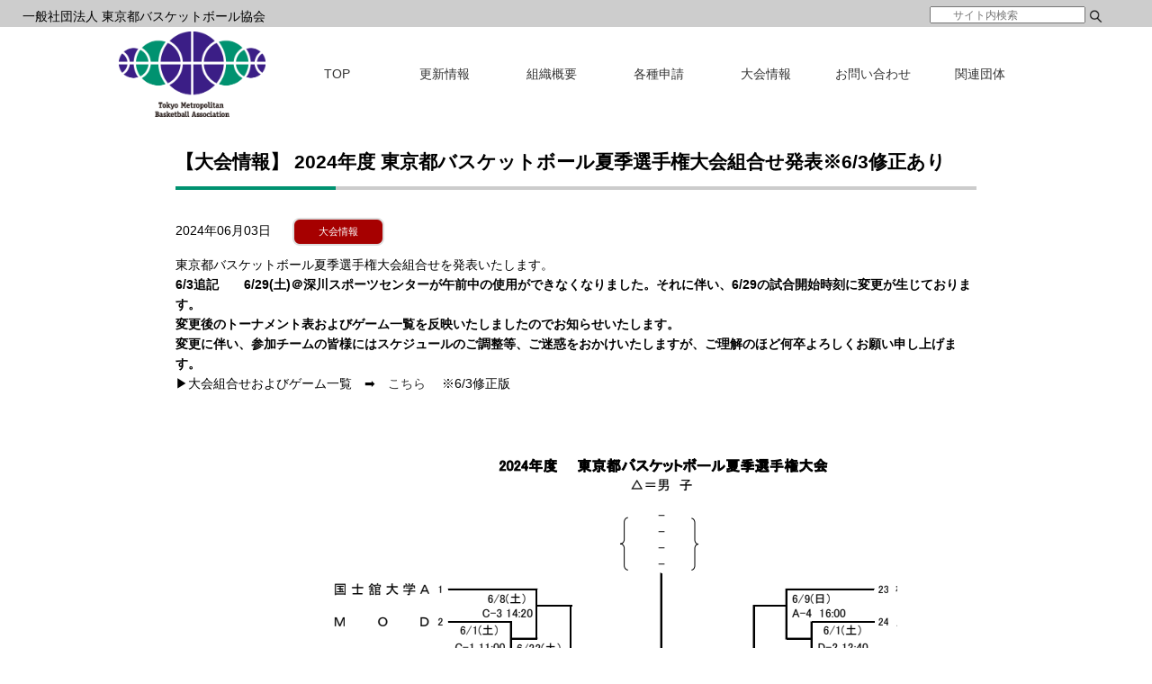

--- FILE ---
content_type: text/html; charset=UTF-8
request_url: https://tokyobasketball.jp/tournament-news/11279
body_size: 10020
content:


<!DOCTYPE html>
<html lang="ja">
<head>
<meta http-equiv="X-UA-Compatible" content="IE=edge">
<title>
  【大会情報】 2024年度 東京都バスケットボール夏季選手権大会組合せ発表※6/3修正あり｜一般社団法人 東京都バスケットボール協会
</title>
<meta charset="UTF-8">
<meta name="viewport" content="width=device-width,initial-scale=1.0,minimum-scale=1.0">
<meta name="description" content="一般社団法人 東京都バスケットボール協会（Tokyo Metropolitan Basketball Association）  【大会情報】 2024年度 東京都バスケットボール夏季選手権大会組合せ発表※6/3修正ありページです。東京都協会所属の連盟・委員会の情報をいち早くお届けします。">
<meta name="keywords" content="東京都バスケ,東京都協会所属,東京都">
<meta property="og:title" content="一般社団法人 東京都バスケットボール協会">
<meta property="og:type" content="article">
<meta property="og:url" content="http://tokyobasketball.jp/">
<meta property="og:image" content="http://tokyobasketball.jp/common/img/ogp.png" />
<link rel="shortcut icon" type="image/x-icon" href="https://tokyobasketball.jp/wp-content/themes/tokyobasketball/common/img/favicon.ico">
<link rel="stylesheet" href="https://tokyobasketball.jp/wp-content/themes/tokyobasketball/common/css/style.css">
<script src="https://tokyobasketball.jp/wp-content/themes/tokyobasketball/common/js/jquery-3.2.1.min.js"></script>

<script>
	$(window).on('scroll', function() {
    $('#header').toggleClass('fixed', $(this).scrollTop() > 50);
});
</script>
<script>
    $(function() {
        var $header = $('#top-head');
        // Nav Fixed
        $(window).scroll(function() {
            if ($(window).scrollTop() > 250) {
                $header.addClass('fixed');
            } else {
                $header.removeClass('fixed');
            }
        });
        // Nav Toggle Button
        $('#nav-toggle').click(function(){
            $header.toggleClass('open');
        });
    });
  </script>


<script type="text/javascript">
<!--
window.onload = function (){
var node_a = document.getElementsByTagName('a');
for (var i in node_a) {
if(node_a[i].className == 'win_popup'){
node_a[i].onclick = function() {
return open_window(this.href)
};
}
}
};

function open_window(url){

window.open(url, "newpage", "width=1000,height=650,scrollbars=0,menubar=0,toolbar=0,location=1,directories=0,resizable=1");
return false;

}

// -->
</script>



</head>

<body>

<header id="top-head">
<div class="inner sp">
<div id="mobile-head">
      <center>
    <h1 class="logo sp"><a href="https://tokyobasketball.jp/top/"><img src="https://tokyobasketball.jp/wp-content/themes/tokyobasketball/common/img/logo_color.png"></a></h1>
  </center>
      <div id="nav-toggle">
    <div> <span></span> <span></span> <span></span> </div>
    <div class="nav_menu">メニュー</div>
  </div>
    </div>
<!---mobile-head end -->
   <!---sp　g_nav------>
    <nav id="global-nav" role="navigation">
      <div id="gnav-container">
        <ul id="gnav-ul" class="clearfix">
          <li class="sp"><form method="get" action="https://tokyobasketball.jp/" >
<input name="s" type="text" placeholder="        サイト内検索">
<input type="submit" value="" id="search_btn"/>
<input type="submit" value="" id="search_btn2"/>
</form></li>
<hr>
          <li class="sp"><a href="https://tokyobasketball.jp/top/">TOP</a></li>
          <li class="sp"><a href="https://tokyobasketball.jp/news/">更新情報</a></li>
          <li class="sp"><a href="https://tokyobasketball.jp/outline/">組織概要</a></li>
          <li class="sp"><a href="https://tokyobasketball.jp/apply/">各種申請</a></li>
          <li class="sp"><a href="https://tokyobasketball.jp/tournament/">大会情報</a></li>
          <li class="sp"><a href="https://tokyobasketball.jp/contact/">お問い合わせ</a></li>
          <li class="sp"><a href="https://tokyobasketball.jp/link/">関連団体</a></li>
        </ul>
      </div>
    </nav>
    <!---sp　g_nav_end------>
  </div><!---inner end------>
  
  <div id="header">


<ul>
<li id="head_name">一般社団法人 東京都バスケットボール協会</li>
<li id="search">
<!--form id="cse-search-box" action="/search/">
<input type="hidden" name="cx" value="002119879635517278807:f1wosdx0ryy" />
<input type="hidden" name="ie" value="UTF-8" />
<input type="text" name="q" size="31" />
<input type="submit" name="sa"  value="" id="search_btn" />
</form>
<script type="text/javascript" src="//www.google.com/cse/brand?form=cse-search-box&lang=ja"></script-->

	
<form method="get" action="https://tokyobasketball.jp/" >
<input name="s" type="text" placeholder="        サイト内検索">
<input type="submit" value="" id="search_btn"/>
<input type="submit" value="" id="search_btn2"/>
</form>

</li>
</ul>
   
  </div>
  <!---pc　g_nav------>
  <div id="menu" class="fixheader">


		  
	<ul id="link_ul"> 
		<a href="https://tokyobasketball.jp/top/"><img src="https://tokyobasketball.jp/wp-content/themes/tokyobasketball/common/img/logo_color.png" id="logo"/></a>
		<li class="menu"><a href="https://tokyobasketball.jp/top/">TOP</a></li>
		<li class="menu"><a href="https://tokyobasketball.jp/news/" >更新情報</a></li>
		<li class="menu"><a href="https://tokyobasketball.jp/outline/" >組織概要</a></li>
		<li class="menu"><a href="https://tokyobasketball.jp/apply/">各種申請</a></li>
		<li class="menu"><a href="https://tokyobasketball.jp/tournament/">大会情報</a></li>
		<li class="menu"><a href="https://tokyobasketball.jp/contact/">お問い合わせ</a></li>
		<li class="menu"><a href="https://tokyobasketball.jp/link/">関連団体</a></li>
	</ul>
  </div>
  <!---pc　g_nav_end------>


</header>
            <div id="contents">
<div id="article_box">
<h2>【大会情報】 2024年度 東京都バスケットボール夏季選手権大会組合せ発表※6/3修正あり</h2>
<time datetime="2024-06-03">2024年06月03日</time>　<span class="tournament-news">大会情報</span>

<p>東京都バスケットボール夏季選手権大会組合せを発表いたします。</p>
<p><strong>6/3追記　　6/29(土)＠深川スポーツセンターが午前中の使用ができなくなりました。それに伴い、6/29の試合開始時刻に変更が生じております。</strong><br />
<strong>変更後のトーナメント表およびゲーム一覧を反映いたしましたのでお知らせいたします。</strong><br />
<strong>変更に伴い、参加チームの皆様にはスケジュールのご調整等、ご迷惑をおかけいたしますが、ご理解のほど何卒よろしくお願い申し上げます。</strong></p>
<p>▶大会組合せおよびゲーム一覧　➡　<a href="http://tokyobasketball.jp/wp-content/uploads/2024/05/157993f98aac88b96e442411af973178.pdf">こちら</a> 　※6/3修正版</p>
<iframe src="//docs.google.com/viewer?url=http%3A%2F%2Ftokyobasketball.jp%2Fwp-content%2Fuploads%2F2024%2F05%2F157993f98aac88b96e442411af973178.pdf&hl=ja&embedded=true" class="gde-frame" style="width:75%; height:500px; border: none;" scrolling="no"></iframe>


<div class="pageNav">
<ul>
<li><a href="https://tokyobasketball.jp/topics/11130" rel="prev">« 古い記事へ</a></li>
<li><a href="https://tokyobasketball.jp/news/">更新情報一覧</a></li>

<li><a href="https://tokyobasketball.jp/tournament-news/11304" rel="next">新しい記事へ »</a></li>
</ul>
</div>
</div>
</div>
                  

<footer>
   <ul id="footer_site">
    <li><a href="https://tokyobasketball.jp/sitepolicy/">サイトポリシー</a></li>
    <li><a href="https://tokyobasketball.jp/sitemap/">サイトマップ</a></li>
	</ul>
	<p>Copyright &copy; 一般社団法人 東京都バスケットボール協会 All Rights Reserved.</p>
</footer>


<div class="totop">
	<a href="#"><img src="https://tokyobasketball.jp/wp-content/themes/tokyobasketball/common/img/totop.png" alt="ページのトップへ戻る"></a>
</div>

<script>
  	//pagetop
	  $(function() {
    	var topBtn = $('.totop');    
    	topBtn.hide();
    	//スクロールが100に達したらボタン表示
    	$(window).scroll(function () {
			if ($(this).scrollTop() > 120) {
				//ボタンの表示方法
				topBtn.fadeIn();
        	} else {
        	//ボタンの非表示方法
				topBtn.fadeOut();
			}
    	});
    	//スクロールしてトップ
    	topBtn.click(function () {
			$('body,  html').animate({
				scrollTop: 0
			},   500);
			return false;
		});
	  });
  </script>

<!--Googleアナリティクス-->
<script>
  (function(i,s,o,g,r,a,m){i['GoogleAnalyticsObject']=r;i[r]=i[r]||function(){
  (i[r].q=i[r].q||[]).push(arguments)},i[r].l=1*new Date();a=s.createElement(o),
  m=s.getElementsByTagName(o)[0];a.async=1;a.src=g;m.parentNode.insertBefore(a,m)
  })(window,document,'script','https://www.google-analytics.com/analytics.js','ga');

  ga('create', 'UA-79133389-2', 'auto');
  ga('send', 'pageview');

</script>

<!-- Google tag (gtag.js) GA4 20240711追加 -->
<script async src="https://www.googletagmanager.com/gtag/js?id=G-CV9CLSJ9BC"></script>
<script>
  window.dataLayer = window.dataLayer || [];
  function gtag(){dataLayer.push(arguments);}
  gtag('js', new Date());

  gtag('config', 'G-CV9CLSJ9BC');
</script>


<!--Google サイト内検索-->
<script>
  (function() {
    var cx = '002119879635517278807:f1wosdx0ryy';
    var gcse = document.createElement('script');
    gcse.type = 'text/javascript';
    gcse.async = true;
    gcse.src = 'https://cse.google.com/cse.js?cx=' + cx;
    var s = document.getElementsByTagName('script')[0];
    s.parentNode.insertBefore(gcse, s);
  })();
</script>


</body>
</html>

--- FILE ---
content_type: text/html; charset=utf-8
request_url: https://docs.google.com/viewer?url=http%3A%2F%2Ftokyobasketball.jp%2Fwp-content%2Fuploads%2F2024%2F05%2F157993f98aac88b96e442411af973178.pdf&hl=ja&embedded=true
body_size: 2360
content:
<!DOCTYPE html><html lang="ja" dir="ltr"><head><title>157993f98aac88b96e442411af973178.pdf</title><link rel="stylesheet" type="text/css" href="//www.gstatic.com/_/apps-viewer/_/ss/k=apps-viewer.standalone.iULaTRig4eo.L.W.O/am=AAQD/d=0/rs=AC2dHMIuKVAQafSb-Ydr8aqMNFhc5Equmg" nonce="cgknxi25hTzd_IhVmLVn_w"/></head><body><div class="ndfHFb-c4YZDc ndfHFb-c4YZDc-AHmuwe-Hr88gd-OWB6Me dif24c vhoiae LgGVmb bvmRsc ndfHFb-c4YZDc-TSZdd ndfHFb-c4YZDc-TJEFFc ndfHFb-c4YZDc-vyDMJf-aZ2wEe ndfHFb-c4YZDc-i5oIFb ndfHFb-c4YZDc-uoC0bf ndfHFb-c4YZDc-e1YmVc" aria-label="Showing viewer."><div class="ndfHFb-c4YZDc-zTETae"></div><div class="ndfHFb-c4YZDc-JNEHMb"></div><div class="ndfHFb-c4YZDc-K9a4Re"><div class="ndfHFb-c4YZDc-E7ORLb-LgbsSe ndfHFb-c4YZDc-LgbsSe-OWB6Me" aria-label="Previous"><div class="ndfHFb-c4YZDc-DH6Rkf-AHe6Kc"><div class="ndfHFb-c4YZDc-Bz112c ndfHFb-c4YZDc-DH6Rkf-Bz112c"></div></div></div><div class="ndfHFb-c4YZDc-tJiF1e-LgbsSe ndfHFb-c4YZDc-LgbsSe-OWB6Me" aria-label="Next"><div class="ndfHFb-c4YZDc-DH6Rkf-AHe6Kc"><div class="ndfHFb-c4YZDc-Bz112c ndfHFb-c4YZDc-DH6Rkf-Bz112c"></div></div></div><div class="ndfHFb-c4YZDc-q77wGc"></div><div class="ndfHFb-c4YZDc-K9a4Re-nKQ6qf ndfHFb-c4YZDc-TvD9Pc-qnnXGd" role="main"><div class="ndfHFb-c4YZDc-EglORb-ge6pde ndfHFb-c4YZDc-K9a4Re-ge6pde-Ne3sFf" role="status" tabindex="-1" aria-label="Loading"><div class="ndfHFb-c4YZDc-EglORb-ge6pde-RJLb9c ndfHFb-c4YZDc-AHmuwe-wcotoc-zTETae"><div class="ndfHFb-aZ2wEe" dir="ltr"><div class="ndfHFb-vyDMJf-aZ2wEe auswjd"><div class="aZ2wEe-pbTTYe aZ2wEe-v3pZbf"><div class="aZ2wEe-LkdAo-e9ayKc aZ2wEe-LK5yu"><div class="aZ2wEe-LkdAo aZ2wEe-hj4D6d"></div></div><div class="aZ2wEe-pehrl-TpMipd"><div class="aZ2wEe-LkdAo aZ2wEe-hj4D6d"></div></div><div class="aZ2wEe-LkdAo-e9ayKc aZ2wEe-qwU8Me"><div class="aZ2wEe-LkdAo aZ2wEe-hj4D6d"></div></div></div><div class="aZ2wEe-pbTTYe aZ2wEe-oq6NAc"><div class="aZ2wEe-LkdAo-e9ayKc aZ2wEe-LK5yu"><div class="aZ2wEe-LkdAo aZ2wEe-hj4D6d"></div></div><div class="aZ2wEe-pehrl-TpMipd"><div class="aZ2wEe-LkdAo aZ2wEe-hj4D6d"></div></div><div class="aZ2wEe-LkdAo-e9ayKc aZ2wEe-qwU8Me"><div class="aZ2wEe-LkdAo aZ2wEe-hj4D6d"></div></div></div><div class="aZ2wEe-pbTTYe aZ2wEe-gS7Ybc"><div class="aZ2wEe-LkdAo-e9ayKc aZ2wEe-LK5yu"><div class="aZ2wEe-LkdAo aZ2wEe-hj4D6d"></div></div><div class="aZ2wEe-pehrl-TpMipd"><div class="aZ2wEe-LkdAo aZ2wEe-hj4D6d"></div></div><div class="aZ2wEe-LkdAo-e9ayKc aZ2wEe-qwU8Me"><div class="aZ2wEe-LkdAo aZ2wEe-hj4D6d"></div></div></div><div class="aZ2wEe-pbTTYe aZ2wEe-nllRtd"><div class="aZ2wEe-LkdAo-e9ayKc aZ2wEe-LK5yu"><div class="aZ2wEe-LkdAo aZ2wEe-hj4D6d"></div></div><div class="aZ2wEe-pehrl-TpMipd"><div class="aZ2wEe-LkdAo aZ2wEe-hj4D6d"></div></div><div class="aZ2wEe-LkdAo-e9ayKc aZ2wEe-qwU8Me"><div class="aZ2wEe-LkdAo aZ2wEe-hj4D6d"></div></div></div></div></div></div><span class="ndfHFb-c4YZDc-EglORb-ge6pde-fmcmS ndfHFb-c4YZDc-AHmuwe-wcotoc-zTETae" aria-hidden="true">Loading&hellip;</span></div><div class="ndfHFb-c4YZDc-ujibv-nUpftc"><img class="ndfHFb-c4YZDc-ujibv-JUCs7e" src="/viewerng/thumb?ds=[base64]&amp;ck=lantern&amp;dsmi=unknown&amp;authuser&amp;w=800&amp;webp=true&amp;p=proj"/></div></div></div></div><script nonce="EnZ4fjc36tX3ZCpfACOK2g">/*

 Copyright The Closure Library Authors.
 SPDX-License-Identifier: Apache-2.0
*/
function c(a,e,f){a._preloadFailed||a.complete&&a.naturalWidth===void 0?f():a.complete&&a.naturalWidth?e():(a.addEventListener("load",function(){e()},!1),a.addEventListener("error",function(){f()},!1))}
for(var d=function(a,e,f,k){function l(){b.style.display="none"}var g=document.body.getElementsByClassName(a)[0];if(k)var b=document.getElementById(k);else{if(!g)return;b=g.getElementsByClassName(f)[0];if(!b)return}b._preloadStartTime=Date.now();b.onerror=function(){this._preloadFailed=!0};c(b,function(){b.naturalWidth<800?l():(b._preloadEndTime||(b._preloadEndTime=Date.now()),e&&(g.getElementsByClassName(e)[0].style.display="none"))},l)},h=["_initStaticViewer"],m=this||self,n;h.length&&(n=h.shift());)h.length||
d===void 0?m=m[n]&&m[n]!==Object.prototype[n]?m[n]:m[n]={}:m[n]=d;
</script><script nonce="EnZ4fjc36tX3ZCpfACOK2g">_initStaticViewer('ndfHFb-c4YZDc-K9a4Re-nKQ6qf','ndfHFb-c4YZDc-EglORb-ge6pde','ndfHFb-c4YZDc-ujibv-JUCs7e')</script><script type="text/javascript" charset="UTF-8" src="//www.gstatic.com/_/apps-viewer/_/js/k=apps-viewer.standalone.ja.E-pYDK5UdKk.O/am=AAQD/d=1/rs=AC2dHML3jxUr39aFYjVaHYsrgASU9_tP5w/m=main" nonce="EnZ4fjc36tX3ZCpfACOK2g"></script><script type="text/javascript" src="https://apis.google.com/js/client.js" nonce="EnZ4fjc36tX3ZCpfACOK2g"></script><script type="text/javascript" nonce="EnZ4fjc36tX3ZCpfACOK2g">_init([["0",null,null,null,null,2,null,null,null,null,0,[1],null,null,null,"https://drive.google.com",null,null,null,null,null,null,null,null,null,null,null,null,null,null,null,null,[[],12,1,1],null,null,null,null,[null,null,null,null,"https://accounts.google.com/ServiceLogin?passive\u003d1209600\u0026continue\u003dhttps://docs.google.com/viewer?url%3Dhttp://tokyobasketball.jp/wp-content/uploads/2024/05/157993f98aac88b96e442411af973178.pdf%26hl%3Dja%26embedded%3Dtrue\u0026hl\u003dja\u0026followup\u003dhttps://docs.google.com/viewer?url%3Dhttp://tokyobasketball.jp/wp-content/uploads/2024/05/157993f98aac88b96e442411af973178.pdf%26hl%3Dja%26embedded%3Dtrue",null,null,null,0],null,null,null,null,null,null,null,null,null,null,null,null,null,null,null,0,null,null,null,null,null,null,null,null,null,null,null,null,null,null,null,null,null,null,null,null,null,null,null,null,null,null,null,null,null,null,null,null,null,null,null,null,null,null,null,null,null,null,null,null,null,null,null,null,null,null,null,null,null,null,null,null,null,null,null,null,null,null,null,null,null,null,null,null,null,null,null,null,null,null,null,null,null,null,null,null,null,null,null,null,null,null,null,null,1],[null,"157993f98aac88b96e442411af973178.pdf","/viewerng/thumb?ds\[base64]\u0026ck\u003dlantern\u0026dsmi\u003dunknown\u0026authuser\u0026w\u003d800\u0026webp\u003dtrue\u0026p\u003dproj",null,null,null,null,null,null,"/viewerng/upload?ds\[base64]\u0026ck\u003dlantern\u0026dsmi\u003dunknown\u0026authuser\u0026p\u003dproj",null,"application/pdf",null,null,1,null,"/viewerng/viewer?url\u003dhttp://tokyobasketball.jp/wp-content/uploads/2024/05/157993f98aac88b96e442411af973178.pdf\u0026hl\u003dja",null,"http://tokyobasketball.jp/wp-content/uploads/2024/05/157993f98aac88b96e442411af973178.pdf",null,null,0,null,null,null,null,null,"/viewerng/standalone/refresh?url\u003dhttp://tokyobasketball.jp/wp-content/uploads/2024/05/157993f98aac88b96e442411af973178.pdf\u0026hl\u003dja\u0026embedded\u003dtrue",[null,null,"meta?id\u003dACFrOgDD4AG96fw4IvGbCK5U3ZKcgpnlkmm12aoVEN3AelcVkt5SFPqzIyPlsYxNpMiiEaQkEa0EgCpvviC77uPqSQUqeZmg0ipASxUPTxZF5skBmKgCY9Dcc6X4liK5BVys-Y4oCLBh4gseKyUV","img?id\u003dACFrOgDD4AG96fw4IvGbCK5U3ZKcgpnlkmm12aoVEN3AelcVkt5SFPqzIyPlsYxNpMiiEaQkEa0EgCpvviC77uPqSQUqeZmg0ipASxUPTxZF5skBmKgCY9Dcc6X4liK5BVys-Y4oCLBh4gseKyUV","press?id\u003dACFrOgDD4AG96fw4IvGbCK5U3ZKcgpnlkmm12aoVEN3AelcVkt5SFPqzIyPlsYxNpMiiEaQkEa0EgCpvviC77uPqSQUqeZmg0ipASxUPTxZF5skBmKgCY9Dcc6X4liK5BVys-Y4oCLBh4gseKyUV","status?id\u003dACFrOgDD4AG96fw4IvGbCK5U3ZKcgpnlkmm12aoVEN3AelcVkt5SFPqzIyPlsYxNpMiiEaQkEa0EgCpvviC77uPqSQUqeZmg0ipASxUPTxZF5skBmKgCY9Dcc6X4liK5BVys-Y4oCLBh4gseKyUV","https://doc-0k-bk-apps-viewer.googleusercontent.com/viewer/secure/pdf/3nb9bdfcv3e2h2k1cmql0ee9cvc5lole/dpvt6u6gojsan6gc29laa7t8v8fnnlpv/1768686375000/lantern/*/ACFrOgDD4AG96fw4IvGbCK5U3ZKcgpnlkmm12aoVEN3AelcVkt5SFPqzIyPlsYxNpMiiEaQkEa0EgCpvviC77uPqSQUqeZmg0ipASxUPTxZF5skBmKgCY9Dcc6X4liK5BVys-Y4oCLBh4gseKyUV",null,"presspage?id\u003dACFrOgDD4AG96fw4IvGbCK5U3ZKcgpnlkmm12aoVEN3AelcVkt5SFPqzIyPlsYxNpMiiEaQkEa0EgCpvviC77uPqSQUqeZmg0ipASxUPTxZF5skBmKgCY9Dcc6X4liK5BVys-Y4oCLBh4gseKyUV"],null,null,null,"pdf"],"","",2]);</script></body></html>

--- FILE ---
content_type: text/css
request_url: https://tokyobasketball.jp/wp-content/themes/tokyobasketball/common/css/style.css
body_size: 44705
content:
@charset "UTF8";


/*================================================
 *  
 ================================================*/
html {
	position: relative;
	min-height: 100%;
	padding-bottom: 100px;
	box-sizing: border-box;
	overflow-x: auto;
}
* {
	margin: 0;
	padding: 0;
}
ul, ol {
	list-style: none;
	position: relative;
}
a {
	text-decoration: none;
	cursor: pointer;
}
body {
	font-size: 14px;
	font-family: "メイリオ", Meiryo, "ヒラギノ角ゴ Pro W3", "Hiragino Kaku Gothic Pro", Osaka, "ＭＳ Ｐゴシック", "MS PGothic", sans-serif;
	line-height: 1.6;
	overflow-x: hidden;
}
h1 {
	font-size: 28px;
	line-height: 1.4;
}
h2 {
	margin: 3em 0 1em 0;
	position: relative;
	padding-bottom: .5em;
	border-bottom: 4px solid #ccc;
}
h2::after {
	position: absolute;
	bottom: -4px;
	left: 0;
	z-index: 0;
	content: '';
	width: 20%;
	height: 4px;
	background-color: #009270;
}
a {
	color: #343434;
}
/*================================================
 *  ヘッダー
 ================================================*/


header {
	position: fixed !important;
	position: absolute;
	top: 0;
	left: 0;
	width: 100%;
	margin: 0 auto;
	background-color: #ffffff;
	z-index: 9999;
}
header p {
	position: absolute;
	top: 50px;
	left: 50%;
	transform: translate(-50%, -50%);
}
#header {
	background-color: #CDCDCD;
	height: 30px;
}
#head_name {
	margin-top: 7px;
	float: left;
	margin-left: 25px;
}
#menu {
	display: inherit;
}
#search {
	position: absolute;
	top: 5px;
	right: 50px;
	list-style-type: none
}
#search_btn {
	display: inline-block;
	border: none;
	width: 20px;
	background: url(http://tokyobasketball.jp/wp-content/themes/tokyobasketball/common/img/search_btn.png) no-repeat;
	background-size: auto 100%;
	vertical-align: middle;
		
}
#search_btn2 {
	display:none;
	border: none;
	width: 20px;
	background: url(http://tokyobasketball.jp/wp-content/themes/tokyobasketball/common/img/search_btn2.png) no-repeat;
	background-size: auto 100%;
	vertical-align: middle;
		
}
	span.search-highlight {
	font-weight:bold;
	} 

#link_ul {
	display: flex;
	align-items: center;
	justify-content: center;
	vertical-align: top;
	list-style-type: none;
}
#logo {
	float: left;
	height: 95px;
	padding-top: 5px;
	padding-bottom: 5px;
	padding-right: 20px;
}
#link_ul li a {
	text-decoration: none;
	width: 119px;
	line-height: 1.5em;
	padding-top: 40px;
	padding-bottom: 40px;
	text-align: center;
	float: left;
}
#link_ul li a:hover {
	width: 119px;
	line-height: 1.5em;
	padding-top: 40px;
	padding-bottom: 40px;
	text-align: center;
	color: #FFFFFF;
	background-color: #9983B1;
}
.active {
	background: #745399;
	color: #fff;
}
#topimg {
	width: 100%;
	display: flex;
	align-items: center;
	justify-content: center;
	margin-bottom: 30px;
}
.sp {
	display: none;
}
/*================================================
 *  コンテンツ
 ================================================*/

#contents {
	width: 890px;
	margin: 0 auto;
	margin-top: -50px;
	margin-bottom: 100px;
	padding-top: 150px;
}
.logoimg {
	margin: 20px 0;
	padding: 10px;
	box-shadow: rgba(113, 135, 164, 0.8) 0 3px 15px 0;
	background: #fff;
}
.logoimg p {
	margin: 20px;
}
.logoimg img {
	max-width: 100%;
	display: block;
	margin-left: auto;
	margin-right: auto;
	padding: 40px 0;
}
/*================================================
 *  ボタン
 ================================================*/
.btn_g {
	background-color: #009370;
	padding-top: 5px;
	padding-right: 10px;
	padding-left: 10px;
	padding-bottom: 5px;
	display: inline-block;
	border-radius: 20px;
	color: #FFFFFF;
	text-decoration: none;
	text-align: center;
	font-size: 15px;
}
.btn_genre {
	list-style-type: none;
	background-color: #009370;
	padding-top: 5px;
	padding-right: 10px;
	padding-left: 10px;
	padding-bottom: 5px;
	margin: 3px;
	display: inline-block;
	border-radius: 20px;
	color: #FFFFFF;
	text-decoration: none;
	font-size: 15px;
	min-width: 80px;
	text-align: center;
}
.btn_genre_r {
	list-style-type: none;
	background-color: #9c0000;
	padding-top: 5px;
	padding-right: 10px;
	padding-left: 10px;
	padding-bottom: 5px;
	margin: 3px;
	display: inline-block;
	border-radius: 20px;
	color: #FFFFFF;
	text-decoration: none;
	text-align: center;
	font-size: 15px;
	min-width: 80px;
}
.btn_read {
	background-color: #745399;
	padding-top: 5px;
	padding-right: 5px;
	padding-left: 5px;
	padding-bottom: 5px;
	margin-bottom: 20px;
	border-radius: 20px;
	display: inline-block;
	color: #FFFFFF;
	text-decoration: none;
	text-align: center;
	font-size: 10px;
	min-width: 80px;
	float: right;
}
.btn_official {
	background-color: #FF8E00;
	padding-top: 5px;
	padding-right: 10px;
	padding-left: 10px;
	padding-bottom: 5px;
	margin: 5px;
	border-radius: 5px;
	display: inline-block;
	color: #FFFFFF;
	text-decoration: none;
	text-align: center;
	font-size: 12px;
}
.btn_special {
	background-color: #009370;
	padding-top: 5px;
	padding-right: 10px;
	padding-left: 10px;
	padding-bottom: 5px;
	margin: 5px;
	border-radius: 5px;
	display: inline-block;
	color: #FFFFFF;
	text-decoration: none;
	text-align: center;
	font-size: 12px;
}
.btn_tournament {
	background-color: #CF4C4C;
	width: 60px;
	padding-top: 5px;
	padding-right: 10px;
	padding-left: 10px;
	padding-bottom: 5px;
	margin: 5px 10px 5px 5px;
	border-radius: 5px;
	display: inline-block;
	color: #FFFFFF;
	text-align: center;
	text-decoration: none;
	font-size: 12px;
}
.btn_r {
	width: 180px;
	text-align: center;
	background: #C30000;
	color: #FFFFFF;
	font-size: 12px;
	margin: 4px 5px;
	padding: 16px 0;
	text-decoration: none;
	display: inline-block;
	border-radius: 20px;
}
/*================================================
 *  テーブル
 ================================================*/
table {
	border-collapse: collapse;
	margin-bottom: 30px;
	width: 100%;
}

.table-scroll {
  overflow-x: auto;
}

.table_rule-tournament {
	table-layout: fixed;
	word-break: break-all;
	width: 890px;	
}

.table_rule-tournament02 {
	margin-bottom: 30px;
}

table tr {
	border-bottom: 1px solid #999;
}
table th, table td {
	text-align: center;
	border-right: 1px solid #999;
	border-top: 1px solid #999;
	border-left: 1px solid #999;
	border-collapse: collapse;
	padding: 10px;
}
table th {
	background-color: #745399;
	color: #ffffff;
	text-align: center;
}

.table_rule-tournament th.tournament-contents {
	background-color: #33aa66;
	color: #ffffff;
	text-align: center;
}

.table_rule-tournament a.file {
	display:block;
	font-size:10px;
	padding: 3px;
	background-color: #d52205;
	color: #ffffff;
    margin: 10px auto;
}

.table_rule-tournament a.link {
	display:block;
	font-size:10px;
	padding: 3px;
	background-color: #68ade0;
	color: #ffffff;
    margin: 10px auto;
}


.ct {
	border: solid 1px #999;
}

/*================================================
 *   検索結果
 ================================================*/
.search_result{
	border-bottom: 1px solid #ddd;
    padding: 50px 0px;
}
.search_result .btn_g{
	float:right;
	margin-right:20px;
}
.pager{
	text-align: center;
	margin: 20px 0px;
	display: block;
}

a.page-numbers,
.pager .current{
	background:rgba(0,0,0,0.02);
	border:solid 1px rgba(0,0,0,0.1);
	border-radius:5px;
	padding:5px 8px;
	margin:0 2px;
}
.pager .current{
	background:rgba(0,0,0,1);
	border:solid 1px rgba(0,0,0,1);
	color:rgba(255,255,255,1);
}
/*================================================
 *   日程結果
 ================================================*/
.schedule {
	border-left: 10px solid #745399;
	margin: 10px;
	text-indent: 10px;
}
tbody td {
	border: 1px solid #000000;
}
table.score-box {
	margin-bottom: 0px;
}
.team {
	font-size: 18px;
	width: 30%;
	font-weight: bold;
}
.round {
	color: #FF6900;
}
.total {
	font-weight: bold;
	width: 10%;
}
.holding {
	margin-top: -135px;
	margin-bottom: 35px;
	padding-top: 135px;
	border-bottom: 1px dashed;
}
#date_select {
	margin: 25px 0px 30px 0px;
	width: 40%;
}
#select_text {
	text-align: left;
	font-weight: bold;
	font-size: 16px;
}
.result_month {
	background-color: orange;
	border-radius: 45px;
	width: 70px;
	font-weight: bold;
	color: white;
	border: none;
	font-size: 17px;
}
.result_date {
	text-decoration: underline;
	font-size: 16px;
}
.result_date:hover {
	color: #009370
}
.btn-more {
	text-align: center;
	background-color: #f1f1f1;
	padding: 10px 0;
	cursor: pointer;
	width: 150px;
}
.btn-more::before {
	font-family: 'FontAwesome';
	content: "▼";
	margin-right: 10px;
	color: #999;
}
.btn-more.close::before {
	font-family: 'FontAwesome';
	content: "▲";
	margin-right: 10px;
	color: #999;
}
.dropdown {
	background-color: #f1f1f1;
	padding: 15px;
}
.dropdown ul {
	text-align: center;
}
.dropdown ul li span {
	padding: 0px 10px;
	color: #FF6300;
}
.triger {
	display: flex;
	justify-content: center;
}
.detail {
	display: flex;
	align-items: center;
	justify-content: center;
}
.detail li {
	float: left;
	width: 55px;
}
.holding span {
	display: inline-block;
	margin: 10px;
	padding: 10px;
	font-size: 15px;
}
.box {
	margin: 50px 0px;
}
/*================================================
 *  slider css
 ================================================*/
.slider-pro {
	position: relative;
	margin: 0 auto;
	-moz-box-sizing: content-box;
	box-sizing: content-box;
}
.sp-slides-container {
	position: relative;
}
.sp-mask {
	position: relative;
	overflow: hidden;
}
.sp-slides {
	position: relative;
	-webkit-backface-visibility: hidden;
	-webkit-perspective: 1000;
}
.sp-slide {
	position: absolute;
}
.sp-image-container {
	overflow: hidden;
}
.sp-image {
	position: relative;
	display: block;
	border: none;
}
.sp-no-js {
	overflow: hidden;
	max-width: 100%;
}
/*================================================
 *  index css
 ================================================*/
#top_index {
	background-color: #DEDEDE;
}
#main_contents {
	display: flex;
	align-items: center;
	justify-content: center;
}
#main_top {
	width: 100%;
	max-width: 100%;
	position: relative;
	height: auto;
}
#img_top {
	width: 100%;
	height: auto;
	max-width: 100%;
	position: relative;
	display: inline-block;
}
/*================================================
#logo_top {
	position: absolute;
	width: 100%;
	max-width: 35%;
	height: auto;
	top: 22.5%;
	left: 32%;
}
 ================================================*/
#logo_top {
    position: absolute;
    width: 100%;
    max-width: 15%;
    height: auto;
    top: 74%;
    left: 43%;
}
/*================================================
 *  index css　重要なお知らせ
 ================================================*/
#news_line {
	text-align: center;
	width: 100%;
	min-height: 25px;
	font-size: 15px;
	border-top: 2px solid #787878;
	border-bottom: 2px solid #787878;
	background-color: #FDFDFD;
	margin-top: 20px;
	margin-bottom: 20px;
}
#news_line a {
	display: inline-block;
	align-items: center;
	justify-content: center;
	text-decoration: underline;
	margin: 5px 0px 5px 0px;
	width: auto;
}
/*================================================
 * トップページバナーエリア
 ================================================*/
.banner_contents {
	width: 100%;
}
.banner_area {
	width: 80%;
	max-width: 970px;
	margin: 10px auto;
	text-align: center;
}
.banner_area a {
	height: 46px;
	width: 180px;
}
.banner_area a img {
	margin: 5px;
	height: 46px;
	width: 180px;
	border: 1px solid #cdcdcd;
}

/* 20240808追加分（スポーツマンシップバナー追加） */

.banner-sp_area {
	width: 95%;
	max-width: 970px;
	margin: 10px auto;
	text-align: center;
}


.banner-sp_area ul{
   display: flex;
   justify-content: center;
   flex-wrap: wrap;
}

.banner-sp_area li {
	width: 141px;
	margin:10px;
}

.banner-sp_area a img {
	width: 100%;
	border: 1px solid #cdcdcd;
}

/*================================================
 *  single css 記事詳細ページ
 ================================================*/
.pageNav {
	zoom: 1;
	position: relative;
	overflow: hidden;
	margin: 0 0 0 10px;
	padding: 25px 15px;
}
.pageNav ul {
	position: relative;
	left: 50%;
	float: left;
}
.pageNav ul li {
	position: relative;
	left: -50%;
	float: left;
	margin: 0;
}
.pageNav li span, .pageNav li a {
	display: inline-block;
	margin: 0 1px 1px 0;
	padding: 1px 8px;
	background: #fff;
	border: 1px solid #aaa;
	text-decoration: none;
	vertical-align: middle;
}
.pageNav li a:hover {
	background: #eeeff7;
	border-color: #00f;
}
.map_sp {
	display: none;
}
/*グローバルメニューーーーーーーーーーーーーーーーーーーー*/
#menu_area {
	text-align: center;
	width: 100%;
	max-width: 100%;
	line-height: 3em;
	background-image: -webkit-linear-gradient(270deg, rgba(228,215,242,1.00) 0%, rgba(116,83,153,1.00) 100%);
	background-image: -moz-linear-gradient(270deg, rgba(228,215,242,1.00) 0%, rgba(116,83,153,1.00) 100%);
	background-image: -o-linear-gradient(270deg, rgba(228,215,242,1.00) 0%, rgba(116,83,153,1.00) 100%);
	background-image: linear-gradient(180deg, rgba(228,215,242,1.00) 0%, rgba(116,83,153,1.00) 100%);
	margin-right: 0px;
}
#menu_top {
	width: auto;
	display: flex;
	align-items: center;
	justify-content: center;
}
#menu_top li a {
	display: table-cell;
	color: #FFFFFF;
	line-height: 1.5em;
	padding-left: 15px;
	padding-right: 15px;
}
#menu_top li a:hover {
	display: table-cell;
	color: #FFFFFF;
	line-height: 1.5em;
	padding-left: 15px;
	padding-right: 15px;
	text-decoration: underline;
}
/**/
/*TOPページカラーロゴ*/
#tmba p img {
	width: 270px;
	float: left;
	margin-top: 5px;
	margin-bottom: 5px;
}
/**/

/*最新情報*/

.tabbox p {
	border-bottom-width: 2px;
	border-bottom-style: dotted;
}
.tabbox a:hover {
	text-decoration: underline;
}
.new {
	color: #FF0004;
	font-weight: bold;
	margin: 0px 10px;
}
/* ▼(A)表示領域全体 */
div.tabbox {
	margin-right: 20px;
	margin-left: 20px;
	padding: 0px;
}
/* ▼(B)タブ部分 */
p.tabs {
	margin: 0px;
	border: none;
	padding: 0px;
}
p.tabs a {
	display: block;
	width: 6em;
	float: left;
	margin-top: 0px;
	margin-left: 0px;
	margin-bottom: 0px;
	padding-top: 3px;
	padding-right: 2px;
	padding-left: 55px;
	padding-bottom: 3px;
	text-align: center;
	border-radius: 12px 12px 0px 0px; /* 角を丸くする */
}
.tab a {
	color: #222222;
}
/* ▼(B-3)各タブの配色 */
p.tabs a.tab1 {
	background-color: #745399;
	color: white;
	margin-left: 10px;
	padding-top: 10px;
	padding-right: 10px;
	padding-left: 10px;
	padding-bottom: 10px;
	text-decoration: none;
}
p.tabs a.tab2 {
	background-color: #009370;
	color: white;
	padding-top: 10px;
	padding-right: 10px;
	padding-left: 10px;
	padding-bottom: 10px;
	text-decoration: none;
}
p.tabs a.tab3 {
	background-color: #B22525;
	color: white;
	padding-top: 10px;
	padding-right: 10px;
	padding-left: 10px;
	padding-bottom: 10px;
	text-decoration: none;
}
p.tabs a.tab4 {
	background-color: #52B7CA;
	color: white;
	padding-top: 10px;
	padding-right: 10px;
	padding-left: 10px;
	padding-bottom: 10px;
	text-decoration: none;
}
p.tabs a:hover {
	color: yellow;
}
/* ▼(C)タブ中身のボックス */
div.tab {
	/* ▼(C-2)ボックス共通の装飾 */
	height: 360px;
	overflow: auto;
	clear: left;
	margin-left: 10px;
	margin-right: 10px;
	width: 600px;
}
/* ▼(C-3)各ボックスの配色 */
div#tab1 {
	border: 5px solid #745399;
	background-color: #ffffff;
}
div#tab2 {
	border: 5px solid #009370;
	background-color: #ffffff;
}
div#tab3 {
	border: 5px solid #B22525;
	background-color: #ffffff;
}
div#tab4 {
	border: 5px solid #52B7CA;
	background-color: #ffffff;
}
div.tab p {
	padding: 15px 20px 15px 20px;
	line-height: 1.3em;
	text-align: left;
}
.all {
	float: right;
	margin-right: 30px;
	margin-top: 10px;
}
/*各種リンク*/
#link_banner {
	float: right;
}
/*各種リンク*/
#link_banner p {
	margin-top: 15px;
}
#main_top img.sp {
	margin-top: 70px;
}
#main_contents_sp {
	display: flex;
	flex-direction: column;
	align-items: center;
	justify-content: center;
}
#main_contents_sp p {
	line-height: 4em;
	vertical-align: middle;
}
.sl_img {
	position: absolute;
	z-index: 2;
}
#main_top {
	display: none;
}
/*================================================
 *  ページトップへの戻り
 ================================================*/
.totop {
	position: fixed;
	bottom: 30px;
	right: 15px;
}
.totop a {
	display: block;
	text-decoration: none;
}
.totop img {
	background: #745399;
}
#container {
	position: relative;
}
/*================================================
 *  MAP
 ================================================*/
.map {
	position: relative;
	width: 100%;
	height: 350px;
	overflow: hidden;
}
.map iframe, .map object, .map embed {
	width: 100%;
	height: 350px;
}
/*================================================
 * news css 更新情報一覧
 ================================================*/
.tab-content {
	max-width: 890px;
	margin: 30px 0px;
}
.tab-content input[type="radio"] {
	display: none;
}
.tab-content > .tab-box > div {
	display: none;
}
#tab1:checked ~ .tab-box > #tabView1 {
	display: block;
}
#tab2:checked ~ .tab-box > #tabView2 {
	display: block;
}
#tab3:checked ~ .tab-box > #tabView3 {
	display: block;
}
#tab4:checked ~ .tab-box > #tabView4 {
	display: block;
}
#tab5:checked ~ .tab-box > #tabView5 {
	display: block;
}
#tab6:checked ~ .tab-box > #tabView6 {
	display: block;
}
#tab7:checked ~ .tab-box > #tabView7 {
	display: block;
}
#information li {
	border-bottom: 1px solid #ddd;
	list-style: none;
	padding: 20px 0px;
}
#information li a:hover {
	text-decoration: underline;
}
.gde-frame{
margin-left:15%;
}
/*================================================
 * カテゴリごとのボタンデザイン
 ================================================*/
.other {
	font-size: 11px;
	display: inline-block;
	min-width: 8em;
	text-indent: 0;
	margin: 10px;
	padding: 5px;
	border: 2px solid #ddd;
	font-weight: normal;
	text-align: center;
	background-color: #00B3BD;
	border-radius: 8px;
	color: #ffffff;
}
.topics {
	font-size: 11px;
	display: inline-block;
	min-width: 8em;
	text-indent: 0;
	margin: 10px;
	padding: 5px;
	border: 2px solid #ddd;
	font-weight: normal;
	text-align: center;
	background: #009420;
	border-radius: 8px;
	color: #ffffff;
}
.tournament-news {
	font-size: 11px;
	display: inline-block;
	min-width: 8em;
	text-indent: 0;
	margin: 10px;
	padding: 5px;
	border: 2px solid #ddd;
	font-weight: normal;
	text-align: center;
	background-color: #A60000;
	border-radius: 8px;
	color: #ffffff;
}
.coach-news {
	font-size: 11px;
	display: inline-block;
	min-width: 8em;
	text-indent: 0;
	margin: 10px;
	padding: 5px;
	border: 2px solid #ddd;
	font-weight: normal;
	text-align: center;
	background: #FFA900;
	border-radius: 8px;
	color: #ffffff;
}
.other2 {
	font-size: 11px;
	display: inline-block;
	min-width: 8em;
	text-indent: 0;
	margin: 10px;
	padding: 5px;
	border: 2px solid #ddd;
	font-weight: normal;
	text-align: center;
	background: #686868;
	border-radius: 8px;
	color: #ffffff;
}
.refresh {
	font-size: 11px;
	display: inline-block;
	min-width: 8em;
	text-indent: 0;
	margin: 10px;
	padding: 5px;
	border: 2px solid #ddd;
	font-weight: normal;
	text-align: center;
	background-color: #899DFF;
	border-radius: 8px;
	color: #ffffff;
}
.license {
	font-size: 11px;
	display: inline-block;
	min-width: 8em;
	text-indent: 0;
	margin: 10px;
	padding: 5px;
	border: 2px solid #ddd;
	font-weight: normal;
	text-align: center;
	background-color: #B8005C;
	border-radius: 8px;
	color: #ffffff;
}
.important {
	font-size: 11px;
	display: inline-block;
	min-width: 8em;
	text-indent: 0;
	margin: 10px;
	padding: 5px;
	border: 2px solid #ddd;
	font-weight: normal;
	text-align: center;
	background: #745399;
	border-radius: 8px;
	color: #ffffff;
}
div.subject {
	text-align: left;
	float: left;
	font-size: 21px;
	font-weight: bold;
}
div.date {
	text-align: right;
}
div.titlebar {
	margin: 4.5em 0 1em 0;
	position: relative;
	padding-bottom: 1.3em;
	border-bottom: 4px solid #ccc;
}
div.titlebar::after {
	position: absolute;
	bottom: -4px;
	left: 0;
	z-index: 0;
	content: '';
	width: 20%;
	height: 4px;
	background-color: #009270;
}
/*================================================
 *  link css
 ================================================*/

.main_content {
	width: 900px;
	height: auto;
	margin: 0 auto;
	padding-top: 15px;
}
.r_title {
	text-align: center;
	font-size: 26px;
	margin-top: 20px;
	max-width: 800px;
}
table.renmei {
	width: 900px;
	height: auto;
	font-size: 14px;
}
table.renmei td {
	width: 275px;
	height: 65px;
	border: 1px solid #745399;
	color: #009370;
	background-color: #f8f8f8;
	font-size: 14px;
	font-weight: bold;
	display: flex;
	align-items: center;
	justify-content: center;
	text-align: center;
	float: left;
	margin: 20px 15px 0 0;
	line-height: 24px;
}
table.renmei td:nth-child(1) {
	margin-left: 15px;
}
table.renmei td a {
	color: #009370;
	text-decoration: none;
	width: 100%;
	height: 100%;
	display: flex;
	align-items: center;
	justify-content: center;
}
table.renmei td:hover {
	opacity: 0.5;
}
.k_title {
	text-align: center;
	font-size: 26px;
	margin-top: 60px;
	max-width: 800px;
}
table.kanren {
	width: 900px;
	height: auto;
	font-size: 14px;
}
table.kanren td {
	width: 275px;
	height: 65px;
	border: 1px solid #745399;
	color: #009370;
	background-color: #f8f8f8;
	font-size: 14px;
	font-weight: bold;
	display: flex;
	align-items: center;
	justify-content: center;
	text-align: center;
	float: left;
	margin: 20px 15px 0 0;
	line-height: 20px;
}
table.kanren td:nth-child(1) {
	margin-left: 15px;
}
table.kanren td a {
	color: #009370;
	text-decoration: none;
	width: 100%;
	height: 100%;
	display: flex;
	align-items: center;
	justify-content: center;
}
table.kanren td:hover {
	opacity: 0.5;
}
.n_title {
	text-align: center;
	font-size: 26px;
	margin-top: 60px;
	max-width: 800px;
}
table.nintei {
	width: 900px;
	height: auto;
	font-size: 14px;
}
table.nintei td {
	width: 275px;
	height: 65px;
	border: 1px solid #745399;
	color: #009370;
	background-color: #f8f8f8;
	font-size: 14px;
	font-weight: bold;
	display: flex;
	align-items: center;
	justify-content: center;
	text-align: center;
	float: left;
	margin: 20px 15px 0 0;
	line-height: 20px;
}
table.nintei td:nth-child(1) {
	margin-left: 15px;
}
table.nintei td a {
	color: #009370;
	text-decoration: none;
	width: 100%;
	height: 100%;
	display: flex;
	align-items: center;
	justify-content: center;
}
table.nintei td:hover {
	opacity: 0.5;
}
table.renmei, table.kanren, table.nintei {
	border-collapse: collapse;
	margin-bottom: 0;
	width: 100%;
}
table.renmei th, table.renmei td, table.kanren th, table.kanren td, table.nintei th, table.nintei td {
	text-align: center;
	padding: 0;
}
table.renmei th, table.kanren th, table.nintei th {
	background-color: #eee;
	text-align: center;
}
table.renmei tr, table.kanren tr, table.nintei tr {
	border: none;
}
table.renmei td.no_link, table.kanren td.no_link, table.nintei td.no_link {
	color: #343434;
}
table.renmei td.no_link:hover, table.kanren td.no_link:hover, table.nintei td.no_link:hover {
	opacity: 1;
}
/*================================================
 *  contact css
 ================================================*/


.form {
	color: #333;
}
.btn {
	width: 150px;
	margin: 0 auto;
	padding: 5px 0 7px;
	border-radius: 5px;
	background: -webkit-gradient(linear, left top, left bottom, color-stop(0.00, #0b4ebd), color-stop(1.00, #0b1a67));
	background: -webkit-linear-gradient(#0b4ebd, #0b1a67);
	background: -moz-linear-gradient(#0b4ebd, #0b1a67);
	background: -o-linear-gradient(#0b4ebd, #0b1a67);
	background: -ms-linear-gradient(#0b4ebd, #0b1a67);
	background: linear-gradient(#0b4ebd, #0b1a67);
	color: #fff;
	font-size: 1rem;
	text-align: center;
}
.btn a {
	color: #fff;
	text-decoration: none;
}
.btn:hover {
	text-decoration: none;
	opacity: 0.8;
	filter: alpha(opacity=80);
	-moz-opacity: 0.8;
	-webkit-transition: 0.5s;
	-moz-transition: 0.5s;
	-ms-transition: 0.5s;
	-o-transition: 0s;
	transition: 0.5s;
	cursor: pointer;
}
.required {
	color: #ff0000;
}
.exa {
	padding: 5px;
	color: #a9a9a9;
}
.clearfix:after {
	clear: both;
	content: ".";
	display: block;
	height: 0;
	visibility: hidden;
}
.form dl {
	position: relative;
	width: 100%;
	padding: 30px 0;
	border-bottom: 1px solid #dcdcdc;
}
.form dl dt {
	position: absolute;
	width: 30%;
	float: left;
	margin: 0px 0px 50px 0px;
	;
}
.form dl dd {
	width: 68%;
	float: right;
}
.form dl dd textarea, .form dl dd .txt {
	background-color: #fff;
	padding: 0 10px;
	border: 1px solid #dcdcdc;
	border-radius: 5px;
	border-radius: -webkit-border-radius 5px;
	border-radius: -moz-border-radius 5px;
	width: 50%;
	min-width: 130px;
	height: 40px;
	line-height: 40px;
	font-size: 1rem;
}
.form dl dd textarea {
	width: 90% !important;
	height: 100%;
}
.form dd .ina {
	/*IE独自の半角英数字制御*/
	ime-mode: disabled;
}
.chra li {
	margin-left: 10px;
}
.select-box {
	-webkit-appearance: none !important;
	-moz-appearance: none !important;
	appearance: none !important;
	width: 125px !important;
	padding: 4px 4px 4px 30px !important;
	border: 1px solid #999 !important;
	background: url("http://tokyobasketball.jp/wp-content/themes/tokyobasketball/common/img/banner_btn.png")right 50% no-repeat, linear-gradient(to bottom, #fff 0%, #efebe1 100%) !important;
	background-size: 20px, 100% !important;
}
.clip {
	line-height: 30px;
}
#contact_check {
	margin: 20px 0px;
	display: flex;
	align-items: center;
	justify-content: center;
}
#check {
	text-align: center;
	margin: 20px 0px;
}
.send {
	width: 320px;
	margin: 20px auto;
	display: flex;
	justify-content: center;
}
.send li {
	margin: 10px;
}
.select-box2 {
	-webkit-appearance: none !important;
	-moz-appearance: none !important;
	appearance: none !important;
	width: 200px !important;
	padding: 4px 4px 4px 10px !important;
	border: 1px solid #999 !important;
	background: url("http://tokyobasketball.jp/wp-content/themes/tokyobasketball/common/img/banner_btn.png")right 50% no-repeat, linear-gradient(to bottom, #fff 0%, #efebe1 100%) !important;
	background-size: 20px, 100% !important;
}
.btn_submit {
	display: block;
	width: 150px;
	padding: 5px 0 7px;
	border-radius: 5px;
	background: -webkit-gradient(linear, left top, left bottom, color-stop(0.00, #0b4ebd), color-stop(1.00, #0b1a67));
	background: -webkit-linear-gradient(#0b4ebd, #0b1a67);
	background: -moz-linear-gradient(#0b4ebd, #0b1a67);
	background: -o-linear-gradient(#0b4ebd, #0b1a67);
	background: -ms-linear-gradient(#0b4ebd, #0b1a67);
	background: linear-gradient(#0b4ebd, #0b1a67);
	color: #fff;
	font-size: 1rem;
	text-align: center;
}
.btn_submit:hover {
	text-decoration: none;
	opacity: 0.8;
	filter: alpha(opacity=80);
	-moz-opacity: 0.8;
	-webkit-transition: 0.5s;
	-moz-transition: 0.5s;
	-ms-transition: 0.5s;
	-o-transition: 0s;
	transition: 0.5s;
	cursor: pointer;
}
.form th {
	padding-right: 20px;
	text-align: left;
	font-weight: normal;
}
.form td {
	text-align: left;
}
.msg {
	color: #ff0000;
}
input::-webkit-input-placeholder {
 font-size:12px;
}
input:-moz-placeholder {
 font-size:12px;
}
/*================================================
 *スポンサーエリア
 ================================================*/
.sponsor_contents2 {
	width: 100%;
}
.sponsor_area {
	width: 100%;
	max-width: 890px;
	margin: 30px auto;
	text-align: center;
}
.sponsor_area a {
	height: auto;
	width: 100%;
	max-width: 180px;
}
.sponsor_area img {
	height: auto;
	width: 100%;
	max-width: 180px;
	margin: 5px;
}
/*================================================
 *  指導者育成委員会　TOPページ
 ================================================*/



#news_coach {
	display: flex;
	align-items: center;
	justify-content: center;
	flex-direction: column;
}
#news_coach .btn_g {
	margin-right: 0;
}
.box_coach {
	display: block;
}
#link_btn_erea {
	max-width: 890px;
	margin: 70px 0 30px 0;
	display: flex;
	align-items: center;
	justify-content: center;
	clear: both;
}
.tab-content input[type="radio"] {
	display: none;
}
.tab-content .tab-box {
}
.tab-content > .tab-box > div {
	display: none;
}
#tab1:checked ~ .tab-box > #tabView1 {
	display: block;
}
#tab2:checked ~ .tab-box > #tabView2 {
	display: block;
}
#tab3:checked ~ .tab-box > #tabView3 {
	display: block;
}
#tab4:checked ~ .tab-box > #tabView4 {
	display: block;
}
#tab5:checked ~ .tab-box > #tabView5 {
	display: block;
}
#tab6:checked ~ .tab-box > #tabView6 {
	display: block;
}
#tab7:checked ~ .tab-box > #tabView7 {
	display: block;
}
/*
#information ul {
   margin:0;
   padding:0;


}

#information li {
   padding:15px 0 15px 7em;
   border-bottom:1px solid #ddd;
  list-style: none;
}

#information li span {
font-size:11px;
   display:inline-block;
   min-width:8em;
   text-indent:0;
  margin: 10px;
  padding: 5px;
  border: 1px solid #ddd;
  border-radius: 2px;
  font-weight: normal;
  color: #000;
  text-align: center;
}

#information li a {
   text-decoration:none;
   color:#000;
}

#information li a:hover {
   text-decoration:underline;
   color:#AB0404;

}
*/
.tab_title {
	font-size: 16px;
}
/*================================================
 *  指導者育成委員会のボタン
 ================================================*/

#btn_r_box {
	width: 720px;
	height: 45px;
	list-style-type: none;
	margin: 30px auto 60px;
}
.btn_r_2 {
	width: 180px;
	float: left;
	padding: 0;
	margin: 0;
	text-align: center;
}
.btn_r_2 a {
	width: auto;
	background: #C30000;
	color: #FFFFFF;
	font-size: 12px;
	margin: 4px 5px;
	padding: 16px 0;
	text-decoration: none;
	display: block;
	border-radius: 15px;
}
/*================================================
 *  特節ページ
 ================================================*/
.tournament_img {
	width: 100%;
	height: auto;
	max-width: 890px;
}
.navi {
	width: 720px;
	height: 45px;
	list-style-type: none;
	margin: 30px auto 60px;
}
.btn_o {
	width: 180px;
	float: left;
	padding: 0;
	margin: 0;
	text-align: center;
}
.btn_o a {
	width: auto;
	background: #FF8600;
	color: #FFFFFF;
	font-size: 12px;
	margin: 4px 5px;
	padding: 16px 0;
	text-decoration: none;
	display: block;
	border-radius: 15px;
}
.player th,
.player td {
	padding: 5px;
	width: 1%;
}
/*================================================
 *  日程結果
 ================================================*/
#date_select tr,
#date_select td {
	border: none;
}
/*================================================
 *  フッター
 ================================================*/



footer {
	width: 100%;
	text-align: center;
	/*position: absolute;*/
	left: 0;
	bottom: 0;
	margin-top: 30px;
}
#footer_site {
	display: inline-block;
	margin-top: 10px;
	margin-bottom: 10px;
}
#footer_site li {
	float: left;
	font-size: 14px;
	text-decoration: underline;
	list-style-type: none;
	margin-left: 5px;
	margin-right: 5px;
}
footer p {
	clear: both;
	line-height: 3em;
	background-color: #745399;
	color: #FFFFFF;
	font-size: 12px;
}

/*================================================
 *  スマホ
 ================================================*/


@media screen and (max-width:900px) {
body {
	box-sizing: border-box;
	width: 100%;
	padding: 0 10px;
}
#top_index {
	padding: 0;
}
html {
	overflow-x: hidden;
}
#contents {
	width: 100%;
	margin-bottom: 80px;
	padding-top: 150px;
}
footer p {
	font-size: 9px;
}
.map {
	height: 350px;
	width: 100%;
	margin: 0 0 30px 0;
}
}

.visible-sp {
	display: none;
}

@media screen and (max-width: 750px) {

.visible-sp {
	display: inherit;
}
}

@media screen and (max-width: 750px) {

.sp {
	display: inherit;
}
#article_box img {
	width: 100% !important;
	height: auto !important;
	margin: 0 auto;
}
#header, #head_name, #search, #logo_top {
	display: none;
}
h2 {
	margin: 1.5em 0 1em 0;
	position: relative;
	padding-bottom: .5em;
	border-bottom: 4px solid #ccc;
}
#header_sp {
	background-color: #FFFFFF;
	width: 100%;
	height: 65px;
	border-bottom: 8px solid #745399;
}
#header_sp img {
	display: flex;
	align-items: center;
	justify-content: center;
	width: 100px;
}
table thead {
	display: none;
}

table.table_rule-tournament thead,table.table_rule-tournament02 thead {
	display: table-header-group!important;
}

.table_rule tr {
	border-bottom: 1px solid #999;
	display: block;
	margin-bottom: 20px;
}
.c_box {
	width: 715px;
	padding: 10px;
}
.table_rule td {
	display: block;
	padding: 10px;
	text-align: right;
}
table td::before {
	content: attr(data-label);
	float: left;
	font-weight: bold;
}
	
	
#search_btn{
height: 18px;
    width: 20px;
	}
#search_btn2{
height: 18px;
    width: 20px;
	}
/*================================================
 *  slider css
 ================================================*/

.slider-pro {
	width: 100%;
	height: auto;
	margin-top: 75px !important;
}
/*================================================
 *  index css
 ================================================*/
	
body #top_index {
	box-sizing: border-box;
	width: 100%;
	padding: 0 10px;
	overflow-x: hidden;
}
#main_contents {
	display: flex;
	align-items: center;
	justify-content: center;
	flex-direction: column;
	margin-bottom: 30px;
}
.areatitle {
	display: flex;
	align-items: center;
	justify-content: center;
	margin: 30px 0px 25px 0px;
}
#main_top p {
	text-align: center;
	margin-top: 10px;
	margin-bottom: 10px;
}
#menu_top {
	display: none;
}
#tmba, #news_imp, #link_banner {
	display: none;
}
#top_news {
	width: 100%;
}
/* ▼(A)表示領域全体 */
div.tabbox {
	padding: 0px;
	margin: 0;
}
p.tabs a {
	/* ▼(B-2)リンクをタブのように見せる */
	width: 17%;
	max-width: 100px;
	font-size: 10px;
}
/* ▼(B-3)各タブの配色 */
p.tabs a.tab1 {
	background-color: #745399;
	color: white;
	margin-left: 10px;
	padding-top: 10px;
	padding-bottom: 10px;
}
p.tabs a.tab2 {
	background-color: #009370;
	color: white;
	padding-top: 10px;
	padding-bottom: 10px;
}
p.tabs a.tab3 {
	background-color: #B22525;
	color: white;
	padding-top: 10px;
	padding-bottom: 10px;
}
p.tabs a.tab4 {
	background-color: #52B7CA;
	color: white;
	padding-top: 10px;
	padding-bottom: 10px;
}
/* ▼(C)タブ中身のボックス */
div.tab {
	/* ▼(C-2)ボックス共通の装飾 */

	height: 300px;
	overflow: auto;
	clear: left;
	width: auto;
	max-width: 740px;
	min-width: 275px;
}
#link_banner_sp {
	display: flex;
	flex-direction: column;
	align-items: center;
	justify-content: center;
	padding: 0;
	margin: 20px 0px 20px 0px;
}
#link_banner_sp li {
	margin-top: 5px;
}
.map_sp {
	display: inherit;
	height: 350px;
	justify-content: center;
	width: 95%;
	overflow: hidden;
}
.map_sp iframe, .map_sp object, .map_sp embed {
	width: 100%;
	height: 350px;
}
#news_line a {
	display: unset;
}
#check li {
	font-size: 12px
}
/*================================================
 *  link css
 ================================================*/
.main_content {
	padding-top: 20px;
	padding-bottom: 20px;
	width: auto;
}
.r_title {
	text-align: center;
	font-size: 22px;
	margin-top: 24px;
	letter-spacing: 0.3em;
}
table.renmei {
	width: auto;
}
table.renmei td {
	width: 100%;
	height: 80px;
	margin-right: 0;
	letter-spacing: 0.2em;
	font-size: 14px;
	font-weight: 100;
	line-height: 28px;
}
table.renmei td:nth-child(1) {
	margin-left: 0;
}
.k_title {
	text-align: center;
	font-size: 22px;
	margin-top: 24px;
	letter-spacing: 0.3em;
}
table.kanren {
	width: auto;
}
table.kanren td {
	width: 100%;
	height: auto;
	margin-right: 0;
	letter-spacing: 0.2em;
	font-size: 14px;
	font-weight: 100;
	line-height: 26px;
	min-height: 80px;
}
table.kanren td:nth-child(1) {
	margin-left: 0;
}
.n_title {
	text-align: center;
	font-size: 22px;
	margin-top: 24px;
	letter-spacing: 0.3em;
}
table.nintei {
	width: auto;
}
table.nintei td {
	width: 100%;
	height: 80px;
	margin-right: 0;
	letter-spacing: 0.2em;
	font-size: 14px;
	font-weight: 100;
	line-height: 26px;
}
table.nintei td:nth-child(1) {
	margin-left: 0;
}
table.renmei tr,  table.kanren tr,  table.nintei tr {
	border: none;
}
.inner {
	width: 980px;
	margin: 0 auto;
	position: relative;
}
.inner:after {
	content: "";
	clear: both;
	display: block;
}
#top-head {
	top: -100px;
	position: absolute;
	width: 100%;
	height: auto;
	margin: 100px auto 0;
	padding: 30px 0 0;
	line-height: 1;
	z-index: 999;
}
#top-head a, #top-head {
	color: #fff;
	text-decoration: none;
}
#top-head .inner {
	position: relative;
}
#top-head .logo {
	float: left;
	position: relative;
	font-size: 36px;
	height: 50px;
}
#top-head .logo a {
	position: absolute;
	width: 100%;
	height: 50px;
}
#global-nav ul {
	list-style: none;
	position: absolute;
	top: 20px;
	right: 0;
	font-size: 14px;
}
#global-nav ul li {
	float: left;
	padding: 0 30px;
	border-left: 1px solid #000;
	height: 30px;
}
#global-nav ul li a {
	padding: 5px;
	position: relative;
	display: inline-block;
}
#global-nav ul li a::after {
	content: '';
	position: absolute;
	bottom: 0;
	left: 0;
	width: 100%;
	height: 2px;
	-webkit-transform: scaleX(0);
	-ms-transform: scaleX(0);
	transform: scaleX(0);
	background-color: #fff;
	-webkit-transition: all .3s ease;
	transition: all .3s ease;
}
#global-nav ul li a:hover::after {
	-webkit-transform: scaleX(1);
	-ms-transform: scaleX(1);
	transform: scaleX(1);
}
nav span {
	background: #666;
	height: 2px;
	display: block;
	position: relative;
	width: 50px;
	left: 0;
}
/*--------固定化されたときのCSS-----------*/
 
#top-head.fixed {
	margin-top: 0;
	position: fixed;
	padding-top: 10px;
	background: #fff;
	background: rgba(255,255,255,.7);
	transition: top 0.65s ease-in;
	-webkit-transition: top 0.65s ease-in;
	-moz-transition: top 0.65s ease-in;
}
#top-head.fixed .logo {
	position: relative;
	font-size: 24px;
	color: #333;
}
#top-head.fixed .logo a {
	position: absolute;
	width: 100%;
	height: 30px;
}
#top-head.fixed #global-nav ul li a {
	color: #333;
	padding: 0 20px;
	padding-bottom: 10px;
}
/*-----------スマホのトグルボタンのCSS-------------*/
 
#nav-toggle {
	display: none;
	position: absolute;
	right: 20px;
	top: 14px;
	width: 40px;
	height: 36px;
	cursor: pointer;
	z-index: 101;
}
#nav-toggle div {
	position: relative;
}
#nav-toggle span {
	display: block;
	position: absolute;
	height: 4px;
	width: 100%;
	background: #000;
	left: 0;
	-webkit-transition: .35s ease-in-out;
	-moz-transition: .35s ease-in-out;
	transition: .35s ease-in-out;
}
#nav-toggle span:nth-child(1) {
	top: 0;
}
#nav-toggle span:nth-child(2) {
	top: 11px;
}
#nav-toggle span:nth-child(3) {
	top: 22px;
}
#nav-toggle .nav_menu {
	width: 50px;
	height: auto;
	position: absolute;
	font-size: 10px;
	font-weight: bold;
	top: 35px;
	right: -10px;
	color: #000;
}
.head-inner {
	display: none;
}
.slick-next {
	right: 0;
}
#top-head,  .inner {
	width: 100%;
	padding: 0;
}
#top-head {
	top: 0;
	position: fixed;
	margin-top: 0;
	margin-bottom: 0px;
}
/* Fixed reset */
#top-head.fixed {
	padding-top: 0;
	background: transparent;
}
#mobile-head {
	background: #fff;
	width: 100%;
	height: 70px;
	z-index: 999;
	position: relative;
	border-bottom: 5px solid #745399;
}
#top-head.fixed .logo,  #top-head .logo {
	position: absolute;
	height: 50px;
	color: #333;
	font-size: 26px;
}
#global-nav {
	position: absolute;
	/* 開いてないときは画面外に配置 */
	top: -500px;
	background: #745399;
	width: 100%;
	text-align: center;
	padding: 10px 0;
	-webkit-transition: .5s ease-in-out;
	-moz-transition: .5s ease-in-out;
	transition: .5s ease-in-out;
}
#global-nav ul {
	list-style: none;
	position: static;
	right: 0;
	bottom: 0;
	font-size: 14px;
}
#global-nav ul li {
	float: none;
	position: static;
	padding: 13px 0;
	color: #fff;
}
#top-head #global-nav ul li a,  #top-head.fixed #global-nav ul li a {
	width: 100%;
	display: block;
	color: #fff;
	padding: 15px 0;
}
#nav-toggle {
	display: block;
}
/* #nav-toggle 切り替えアニメーション */
.open #nav-toggle span:nth-child(1) {
	top: 11px;
	-webkit-transform: rotate(315deg);
	-moz-transform: rotate(315deg);
	transform: rotate(315deg);
}
.open #nav-toggle span:nth-child(2) {
	width: 0;
	left: 50%;
}
.open #nav-toggle span:nth-child(3) {
	top: 11px;
	-webkit-transform: rotate(-315deg);
	-moz-transform: rotate(-315deg);
	transform: rotate(-315deg);
}
/* #global-nav スライドアニメーション */
.open #global-nav {
	-moz-transform: translateY(556px);
	-webkit-transform: translateY(556px);
	transform: translateY(556px);
}
.logo.sp img {
	width: 100px;
	position: fixed;
	top: 5px;
	left: 20px;
}
#menu {
	display: none;
}
#topimg {
	width: 100%;
	height: auto;
	margin-top: 75px;
	margin-bottom: 40px;
	overflow-x: hidden;
}
	
#search_btn{
		display: none;
	}
#search_btn2{
		display: inline-block;
	}

#gnav-ul input[type="text"]{
height: 20px;
    width: 130px;
    line-height: 1.5em;
    /* padding-left: 0px; */
    margin-top: 5px;
    margin-left: 30px;
}

/*================================================
 *  指導者育成委員会ボタン
 ================================================*/

	
#btn_r_box {
	height: auto;
	width: 100%;
	max-width: 730px;
	list-style-type: none;
	text-align: center;
	margin: 30px auto 120px;
}
.btn_r {
	width: 50%;
	float: left;
	padding: 0;
	margin: 0;
	text-align: center;
}
.btn_r a {
	width: auto;
	background: #C30000;
	color: #FFFFFF;
	font-size: 12px;
	margin: 4px 5px;
	padding: 14px 0;
	text-decoration: none;
	display: block;
	border-radius: 15px;
}
.btn_r_2 {
	width: 50%;
	float: left;
	padding: 0;
	margin: 0;
	text-align: center;
}
.btn_r_2 a {
	width: auto;
	background: #C30000;
	color: #FFFFFF;
	font-size: 12px;
	margin: 4px 5px;
	padding: 14px 0;
	text-decoration: none;
	display: block;
	border-radius: 15px;
}
/*================================================
 *  日程結果
 ================================================*/	
#score-box td {
	width: 10%;
}
.team {
	font-size: 10px;
}
.pc_data {
	display: none;
}
.player td {
	width: 10%;
}
.player_column {
	background: #F2DFFF;
	font-weight: bold;
	font-size: 11px;
}
#date_select {
	margin: 50px 0px;
	width: 60%;
}
.pc {
	display: none;
}
/*================================================
 *  ページトップへの戻り
 ================================================*/
.totop {
	position: fixed;
	bottom: 35px;
	right: 15px;
}
.totop a {
	display: block;
	text-decoration: none;
}
.totop img {
	background: #745399;
}
/*================================================
 *  特節ページ
 ================================================*/
.navi {
	height: auto;
	width: 100%;
	max-width: 730px;
	list-style-type: none;
	text-align: center;
	margin: 30px auto 120px;
}
.btn_o {
	width: 50%;
	float: left;
	padding: 0;
	margin: 0;
	text-align: center;
}
.btn_o a {
	width: auto;
	color: #FFFFFF;
	font-size: 12px;
	margin: 4px 5px;
	padding: 14px 0;
	text-decoration: none;
	display: block;
	border-radius: 15px;
}
/*================================================
 *  日程結果
 ================================================*/
.holding {
	margin-top: -70px;
	padding-top: 70px;
}
#date_select {
	margin: 50px 0px;
	width: 60%;
}
}

@media screen and (max-width: 415px) {
#date_select {
	margin: 50px 0px;
	width: 80%;
}
}

@media screen and (max-width: 375px) {
.pageNav {
	font-size: 12px;
}
/*================================================
 *  指導者育成委員会ボタン
 ================================================*/
	
#btn_r_box {
	height: auto;
	width: 100%;
	list-style-type: none;
	margin: 30px auto 240px;
}
.btn_r {
	width: 100%;
	float: left;
	padding: 0;
	margin: 0;
	text-align: center;
}
.btn_r a {
	width: auto;
	background: #C30000;
	color: #FFFFFF;
	font-size: 12px;
	margin: 4px 5px;
	padding: 14px 0;
	text-decoration: none;
	display: block;
	border-radius: 15px;
}
.btn_r_2 {
	width: 100%;
	float: left;
	padding: 0;
	margin: 0;
	text-align: center;
}
.btn_r_2 a {
	width: auto;
	background: #C30000;
	color: #FFFFFF;
	font-size: 12px;
	margin: 4px 5px;
	padding: 14px 0;
	text-decoration: none;
	display: block;
	border-radius: 15px;
}
/*================================================
 *  特節ページ
 ================================================*/
.navi {
	height: auto;
	width: 100%;
	list-style-type: none;
	margin: 30px auto 240px;
}
.btn_o {
	width: 100%;
	float: left;
	padding: 0;
	margin: 0;
	text-align: center;
}
.btn_o a {
	width: auto;
	font-size: 12px;
	margin: 4px 5px;
	padding: 14px 0;
	text-decoration: none;
	display: block;
	border-radius: 15px;
}
}

@media screen and (max-width: 345px) {
.pageNav {
	font-size: 10px;
}
}

@media screen and (max-width: 321px) {
footer p {
	font-size: 7px;
}
}

/*================================================
 *  print
 ================================================*/

@media print {
header {
	position: absolute !important;
	top: 0;
	left: 0;
	width: 100%;
	margin: 0 auto;
	background-color: #ffffff;
	z-index: 9999;
}
.totop {
	display: none !important;
}
}


--- FILE ---
content_type: text/plain
request_url: https://www.google-analytics.com/j/collect?v=1&_v=j102&a=1135537367&t=pageview&_s=1&dl=https%3A%2F%2Ftokyobasketball.jp%2Ftournament-news%2F11279&ul=en-us%40posix&dt=%E3%80%90%E5%A4%A7%E4%BC%9A%E6%83%85%E5%A0%B1%E3%80%91%202024%E5%B9%B4%E5%BA%A6%20%E6%9D%B1%E4%BA%AC%E9%83%BD%E3%83%90%E3%82%B9%E3%82%B1%E3%83%83%E3%83%88%E3%83%9C%E3%83%BC%E3%83%AB%E5%A4%8F%E5%AD%A3%E9%81%B8%E6%89%8B%E6%A8%A9%E5%A4%A7%E4%BC%9A%E7%B5%84%E5%90%88%E3%81%9B%E7%99%BA%E8%A1%A8%E2%80%BB6%2F3%E4%BF%AE%E6%AD%A3%E3%81%82%E3%82%8A%EF%BD%9C%E4%B8%80%E8%88%AC%E7%A4%BE%E5%9B%A3%E6%B3%95%E4%BA%BA%20%E6%9D%B1%E4%BA%AC%E9%83%BD%E3%83%90%E3%82%B9%E3%82%B1%E3%83%83%E3%83%88%E3%83%9C%E3%83%BC%E3%83%AB%E5%8D%94%E4%BC%9A&sr=1280x720&vp=1280x720&_u=IADAAEABAAAAACAAI~&jid=369501761&gjid=352528513&cid=1576916201.1768686396&tid=UA-79133389-2&_gid=2070174040.1768686396&_r=1&_slc=1&z=1666414537
body_size: -568
content:
2,cG-CV9CLSJ9BC